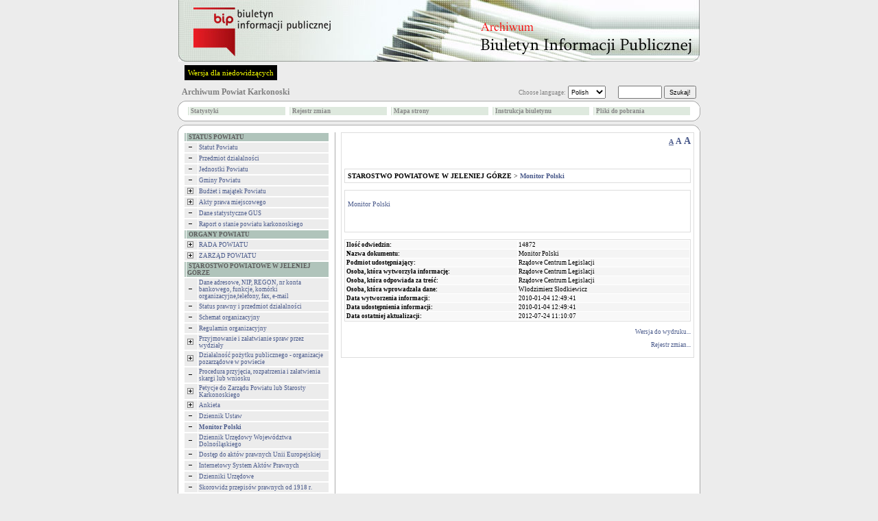

--- FILE ---
content_type: text/html
request_url: http://powiat.jeleniogorski.sisco.info/?id=2300
body_size: 7542
content:


<!DOCTYPE HTML PUBLIC "-//W3C//DTD HTML 4.01 Transitional//EN">
<html xmlns="http://www.w3.org/1999/xhtml" xml:lang="pl" lang="pl">

<HEAD>
	<META HTTP-EQUIV="content-type" CONTENT="text/html; charset=utf-8">
	<META NAME="author" CONTENT="Tomasz Hyziak / Sisco">
	<TITLE>Archiwum Powiat Karkonoski</TITLE>
<script language="JavaScript" src="./js/jquery/jquery.min.js"></script>
<script language="JavaScript" src="./js/jquery/functions.jQuery.js"></script>
<script type="text/javascript">

function readCookie(name) {
	var nameEQ = name + "=";
	var ca = document.cookie.split(';');
	for(var i=0;i < ca.length;i++) {
		var c = ca[i];
		while (c.charAt(0)==' ') c = c.substring(1,c.length);
		if (c.indexOf(nameEQ) == 0) return c.substring(nameEQ.length,c.length);
	}
	return null;
}

function setFontSize(fSize) {
	document.cookie="fontSize="+fSize;
	document.getElementById('a10').style.textDecoration="none";
	document.getElementById('a12').style.textDecoration="none";
	document.getElementById('a14').style.textDecoration="none";
	document.getElementById('a'+fSize).style.textDecoration="underline";
	document.getElementById("tresc").style.fontSize = fSize + "px";
}


function DoOnLoad()
{
    
    if (document.getElementById('data_rozprawy') != null)
        document.getElementById('data_rozprawy').disabled= !document.getElementById('czy_data').checked;
    var fSize = readCookie('fontSize');
    if (fSize == "null" || fSize == null)
    {
        fSize = "10";        
    }
    setFontSize(fSize);
}
</script>



<STYLE type="text/css">
.body
{
	background: #ECECEC;
	font-family: Verdana; 
	font-size: x-small;
	color: black;
	margin: 0px;
}

A
{
	text-decoration: none;
	color: #4A5A8B;
}

A:hover
{
	text-decoration: underline;
	color: red;
}

TD
{
	font-family: Verdana; 
	font-size: x-small;
}

TH
{
	font-family: Verdana; 
	font-size: x-small;
}

.male
{
	font-size: xx-small;
}

.wcag_body{
	background:#000 !important;
	color:#f6ff00 !important;
	border:#000 !important;
}
.wcag_body td{
	background:#000 !important;
	color:#f6ff00 !important;
	border:#000 !important;
}
.wcag_body td font{
	color:#f6ff00 !important;
}
.wcag_body th{
	background:#000 !important;
	color:#f6ff00 !important;
	border:#000 !important;
}
.wcag_body a{
	color:#f6ff00 !important;
}
.wcag_body a:hover{
	background:#0000ff !important;
}
.wcag_body a span{
	color:#f6ff00 !important;
}
.wcag_body img.corner{
	display:none !important;
}
.wcag_body span.male{
	color:#f6ff00 !important;
}
.wcag_body #tresc h1{
	color:#f6ff00 !important;
	background:none !important;
	background-image:none !important;
}
.cookiePolicy{
	background:#E4E4E4;
	border-bottom: 4px solid #666;
	position:fixed;
	left:0;
	top:0;
	width:100%;
	font-size:11px;
	text-align:justify;
	z-index:1000;
	display:none;
}
.cookiePolicy div.polycy{
	padding-top:15px;
	padding-bottom:15px;
	padding-left:0px;
	padding-right:0px;
	width:780px;
	margin-left:auto;
	margin-right:auto;
	overflow:hidden;
}
.cookiePolicy div.polycy div.polycyText{
	float:left;
	width:740px;
}
.cookiePolicy div.polycy div.polycyClose{
	float:left;
	width:20px;
	height:17px;
	padding-top:3px;
	text-align:center;
	background:#666;
	color:#FFF;
	font-weight:bold;
	margin-left:20px;
	cursor:pointer;
}
</STYLE>

<SCRIPT type="text/javascript">

function popup(url, name, width, height)
{
	var x = (screen.availWidth - width)/2;
	var y = (screen.availHeight - height)/2;

	win = window.open(url, name, 'width='+width+',height='+height+',left='+x+',top='+y+',toolbar=0,menubar=0,scrollbars=0,resizable=0');

	win.focus();
}

function popup_print(url, name, width, height)
{
	var x = (screen.availWidth - width)/2;
	var y = (screen.availHeight - height)/2;

	win = window.open(url, name, 'width='+width+',height='+height+',left='+x+',top='+y+',toolbar=0,menubar=0,scrollbars=1,resizable=0');

	win.focus();
	setTimeout(function(){win.print();},1000);
}

function wcag(status)
{
if(status != 1)
	{
	$('#body').removeClass('body');
	$('#body').addClass('wcag_body');
	$('.plus').attr( 'src' ,'gfx/wcag_plus.gif' );
	$('.minus').attr( 'src' ,'gfx/wcag_minus.gif' );
	$('#wcag_switch').html('Wersja podstawowa');
	$.cookie('wcag', 1);
	}

if(status == 1)
	{
	$('#body').removeClass('wcag_body');
	$('#body').addClass('body');
	$('.plus').attr( 'src' ,'gfx/plus.gif' );
	$('.minus').attr( 'src' ,'gfx/minus.gif' );
	$('#wcag_switch').html('Wersja dla niedowidz&#261;cych');	
	$.cookie('wcag', null);
	}
}

function wcag_check(status)
{
if(status == 1)
	{
	$('#body').removeClass('body');
	$('#body').addClass('wcag_body');
	$('.plus').attr( 'src' ,'gfx/wcag_plus.gif' );
	$('.minus').attr( 'src' ,'gfx/wcag_minus.gif' );
	$('#wcag_switch').html('Wersja podstawowa');
	}
}

$(document).ready(function(){
	wcag_check($.cookie('wcag'));
	});

</SCRIPT>
</HEAD>
<BODY id="body" CLASS="body" onload="DoOnLoad();">

<map name="logo">
    <area shape="rect" coords="6,0,118,2" href="." alt="">
    <area shape="rect" coords="0,0,6,70" href="." alt="">
    <area shape="rect" coords="0,70,118,90" href="." alt="">
    <area shape="rect" coords="118,0,760,90" href="." alt="">
    <area shape="rect" coords="6,2,118,70" href="http://www.bip.gov.pl" target="_blank" alt="">
</map>

<TABLE ALIGN="CENTER" CELLPADDING="0" CELLSPACING="0" BORDER="0">

<TR>
	<TD ALIGN="CENTER"><A HREF="http://www.bip.gov.pl"><IMG ALT="logo" SRC="gfx/logo_pl.jpg" BORDER="0" width="760" height="90"></A></TD>
</TR>
<TR>
    <TD style="padding:5px;">
    <a href="#" id="wcag_switch" style="float:left; margin-left:5px; font-size:11px; color:#f6ff00; background:#000; padding:5px;" onClick="wcag($.cookie('wcag'))">Wersja dla niedowidz&#261;cych</a>

    </TD>
</TR>

<TR>
	<TD HEIGHT="25">
		<TABLE WIDTH="100%" CELLPADDING="0" CELLSPACING="0" BORDER="0">
		<TR>
			<TD>
				<SPAN style="color:white">&nbsp;&nbsp;<BIG><strong><A HREF="." STYLE="text-decoration: none"><SPAN STYLE="color: #808080">Archiwum Powiat Karkonoski</SPAN></A></strong></BIG></SPAN>
			</TD>

			<TD ALIGN="RIGHT">
			<FORM ACTION="?" METHOD="POST" STYLE="margin:0">
					<SPAN CLASS="male" STYLE="color: #808080">Choose language:</SPAN> <SELECT STYLE="height: 19px;" title="select" CLASS="male" ONCHANGE="if (window.location.href.indexOf('?') == -1) window.location.href += '?'+this.value; else window.location.href += '&'+this.value;"><OPTION VALUE="jezyk=pl" SELECTED>Polish<OPTION VALUE="jezyk=en" >English<OPTION VALUE="jezyk=de" >German</SELECT>
					&nbsp;&nbsp;&nbsp;&nbsp;
					<SPAN style="color:white"><strong>
					<INPUT STYLE="height: 19px;" CLASS="male" TYPE="text" TITLE="search" NAME="search" SIZE="10"> <INPUT TYPE="submit" VALUE="Szukaj!" CLASS="male" STYLE="height: 19px;">
					</strong></SPAN>
					&nbsp;
					<INPUT CLASS="male" TYPE="hidden" NAME="id" VALUE="2300">
			</FORM>
			</TD>
		</TR>
		</TABLE>
	</TD>
</TR>

<TR>
    <TD>
		<TABLE WIDTH="100%" CELLPADDING="0" CELLSPACING="0" BORDER="0">
		<TR>
			<TD WIDTH="11"><IMG class="corner" SRC="gfx/corner_lt.gif" ALT="corner" BORDER="0"></TD>
			<TD ALIGN="CENTER" height="30px" ROWSPAN="3" CLASS="male" STYLE="background: white; border-top: 1px solid #ABABAB; border-bottom: 1px solid #ABABAB;"><CENTER><TABLE WIDTH="100%%"><TR><TD width="20%"><TABLE WIDTH="100%" CELLPADDING="1" CELLSPACING="1" BORDER="0"><TR BGCOLOR="#dee9de" onblur="bar" onfocus="bar"  ONMOUSEOVER="gm1.style.color='#000000'; this.style.background='#c5c5c5'; this.style.cursor='hand';" ONMOUSEOUT="gm1.style.color='#878787'; this.style.background='#dee9de'; this.style.cursor='auto';"><TD></TD><TD class="male" width="100%"><a href="?stats=1" id="gm1" style="display:block;color:#878787"><strong>Statystyki</strong></a></TD></TR></TABLE></TD><TD width="20%"><TABLE WIDTH="100%" CELLPADDING="1" CELLSPACING="1" BORDER="0"><TR BGCOLOR="#dee9de" onblur="bar" onfocus="bar"  ONMOUSEOVER="gm2.style.color='#000000'; this.style.background='#c5c5c5'; this.style.cursor='hand';" ONMOUSEOUT="gm2.style.color='#878787'; this.style.background='#dee9de'; this.style.cursor='auto';"><TD></TD><TD class="male" width="100%"><a href="?archiwum=1" id="gm2" style="display:block;color:#878787"><strong>Rejestr zmian</strong></a></TD></TR></TABLE></TD><TD width="20%"><TABLE WIDTH="100%" CELLPADDING="1" CELLSPACING="1" BORDER="0"><TR BGCOLOR="#dee9de" onblur="bar" onfocus="bar"  ONMOUSEOVER="gm3.style.color='#000000'; this.style.background='#c5c5c5'; this.style.cursor='hand';" ONMOUSEOUT="gm3.style.color='#878787'; this.style.background='#dee9de'; this.style.cursor='auto';"><TD></TD><TD class="male" width="100%"><a href="?mapa=1" id="gm3" style="display:block;color:#878787"><strong>Mapa strony</strong></a></TD></TR></TABLE></TD><TD width="20%"><TABLE WIDTH="100%" CELLPADDING="1" CELLSPACING="1" BORDER="0"><TR BGCOLOR="#dee9de" onblur="bar" onfocus="bar"  ONMOUSEOVER="gm4.style.color='#000000'; this.style.background='#c5c5c5'; this.style.cursor='hand';" ONMOUSEOUT="gm4.style.color='#878787'; this.style.background='#dee9de'; this.style.cursor='auto';"><TD></TD><TD class="male" width="100%"><a href="?instrukcja=1" id="gm4" style="display:block;color:#878787"><strong>Instrukcja biuletynu</strong></a></TD></TR></TABLE></TD><TD width="20%"><TABLE WIDTH="100%" CELLPADDING="1" CELLSPACING="1" BORDER="0"><TR BGCOLOR="#dee9de" onblur="bar" onfocus="bar"  ONMOUSEOVER="gm5.style.color='#000000'; this.style.background='#c5c5c5'; this.style.cursor='hand';" ONMOUSEOUT="gm5.style.color='#878787'; this.style.background='#dee9de'; this.style.cursor='auto';"><TD></TD><TD class="male" width="100%"><a href="?pliki=1" id="gm5" style="display:block;color:#878787"><strong>Pliki do pobrania</strong></a></TD></TR></TABLE></TD></TR></TABLE></CENTER></TD>
			<TD WIDTH="11"><IMG class="corner" SRC="gfx/corner_rt.gif" ALT="corner" BORDER="0"></TD>
        </TR>
		
        <TR>
	       <TD   height="8px;" VALIGN="TOP" STYLE="font-size: 3px;background: white; border-left: 1px solid #ABABAB;">&nbsp;</TD><TD VALIGN="TOP" STYLE="font-size: 3px;background: white; border-right: 1px solid #ABABAB;">&nbsp;</TD>
        </TR>

        <TR>
			<TD  height="11px" valign="bottom" WIDTH="11"><IMG class="corner" SRC="gfx/corner_lb_mg.gif" ALT="corner" BORDER="0"></TD>
			<TD valign="bottom" WIDTH="11"><IMG class="corner" SRC="gfx/corner_rb_mg.gif" ALT="corner" BORDER="0"></TD>
		</TR>
		</TABLE>
	</TD>
</TR>

<TR>
    <TD HEIGHT="5px">
    </TD>
</TR>

<TR>
	<TD HEIGHT="11">
		<TABLE WIDTH="100%" CELLPADDING="0" CELLSPACING="0" BORDER="0">
		<TR>
			<TD WIDTH="11"><IMG class="corner" SRC="gfx/corner_lt.gif" ALT="corner" BORDER="0"></TD>
			<TD ALIGN="CENTER" STYLE="background: white; border-top: 1px solid #ABABAB;"><IMG ALT="" SRC="gfx/pixel.gif" BORDER="0"></TD>
			<TD WIDTH="11"><IMG class="corner" SRC="gfx/corner_rt.gif" ALT="corner" BORDER="0"></TD>
		</TR>
		</TABLE>
	</TD>
</TR>

<TR>
	<TD WIDTH="760" HEIGHT="100%" VALIGN="TOP" STYLE="background: white; border-left: 1px solid #ABABAB; border-right: 1px solid #ABABAB;"><TABLE WIDTH="100%" BORDER="0" CELLPADDING="0" CELLSPACING="0">
<TR>
	<TD WIDTH="30%" VALIGN="TOP" STYLE="padding: 0px 8px 0px 8px;"><TABLE WIDTH="100%" CELLPADDING="1" CELLSPACING="1" BORDER="0"><TR BGCOLOR="#B0C4BB"><TD></TD><TD WIDTH="100%" CLASS="male">&nbsp;<SPAN style="color:#5c5c5c"><strong>STATUS  POWIATU</strong></SPAN></TD></TR></TABLE><TABLE WIDTH="100%" CELLPADDING="1" CELLSPACING="1" BORDER="0"><TR BGCOLOR="#ECECEC" onblur="bar" onfocus="bar"  ONMOUSEOVER="menu289.style.color='#ff8156'; this.style.background='#e4e4e4'; this.style.cursor='hand';" ONMOUSEOUT="menu289.style.color='#4A5A8B'; this.style.background='#ECECEC'; this.style.cursor='auto';"><TD><A HREF="?id=289&amp;zwin=1" STYLE="color: #4A5A8B"><IMG class="minus" SRC="gfx/minus.gif" ALT="minus" BORDER="0" HSPACE="2"></a> </TD><TD WIDTH="100%" CLASS="male" ONCLICK="window.location.href='?id=289'"><A ID="menu289" HREF="?id=289" STYLE="color: #4A5A8B">Statut Powiatu</A></TD></TR></TABLE><TABLE WIDTH="100%" CELLPADDING="1" CELLSPACING="1" BORDER="0"><TR BGCOLOR="#ECECEC" onblur="bar" onfocus="bar"  ONMOUSEOVER="menu292.style.color='#ff8156'; this.style.background='#e4e4e4'; this.style.cursor='hand';" ONMOUSEOUT="menu292.style.color='#4A5A8B'; this.style.background='#ECECEC'; this.style.cursor='auto';"><TD><A HREF="?id=292&amp;zwin=1" STYLE="color: #4A5A8B"><IMG class="minus" SRC="gfx/minus.gif" ALT="minus" BORDER="0" HSPACE="2"></a> </TD><TD WIDTH="100%" CLASS="male" ONCLICK="window.location.href='?id=292'"><A ID="menu292" HREF="?id=292" STYLE="color: #4A5A8B">Przedmiot działalności</A></TD></TR></TABLE><TABLE WIDTH="100%" CELLPADDING="1" CELLSPACING="1" BORDER="0"><TR BGCOLOR="#ECECEC" onblur="bar" onfocus="bar"  ONMOUSEOVER="menu294.style.color='#ff8156'; this.style.background='#e4e4e4'; this.style.cursor='hand';" ONMOUSEOUT="menu294.style.color='#4A5A8B'; this.style.background='#ECECEC'; this.style.cursor='auto';"><TD><A HREF="?id=294&amp;zwin=1" STYLE="color: #4A5A8B"><IMG class="minus" SRC="gfx/minus.gif" ALT="minus" BORDER="0" HSPACE="2"></a> </TD><TD WIDTH="100%" CLASS="male" ONCLICK="window.location.href='?id=294'"><A ID="menu294" HREF="?id=294" STYLE="color: #4A5A8B">Jednostki Powiatu</A></TD></TR></TABLE><TABLE WIDTH="100%" CELLPADDING="1" CELLSPACING="1" BORDER="0"><TR BGCOLOR="#ECECEC" onblur="bar" onfocus="bar"  ONMOUSEOVER="menu295.style.color='#ff8156'; this.style.background='#e4e4e4'; this.style.cursor='hand';" ONMOUSEOUT="menu295.style.color='#4A5A8B'; this.style.background='#ECECEC'; this.style.cursor='auto';"><TD><A HREF="?id=295&amp;zwin=1" STYLE="color: #4A5A8B"><IMG class="minus" SRC="gfx/minus.gif" ALT="minus" BORDER="0" HSPACE="2"></a> </TD><TD WIDTH="100%" CLASS="male" ONCLICK="window.location.href='?id=295'"><A ID="menu295" HREF="?id=295" STYLE="color: #4A5A8B">Gminy Powiatu</A></TD></TR></TABLE><TABLE WIDTH="100%" CELLPADDING="1" CELLSPACING="1" BORDER="0"><TR BGCOLOR="#ECECEC" onblur="bar" onfocus="bar"  ONMOUSEOVER="menu297.style.color='#ff8156'; this.style.background='#e4e4e4'; this.style.cursor='hand';" ONMOUSEOUT="menu297.style.color='#4A5A8B'; this.style.background='#ECECEC'; this.style.cursor='auto';"><TD><A HREF="?id=297" STYLE="color: #4A5A8B"><IMG class="plus" SRC="gfx/plus.gif" ALT="plus" BORDER="0" HSPACE="2"></a> </TD><TD WIDTH="100%" CLASS="male" ONCLICK="window.location.href='?id=297'"><A ID="menu297" HREF="?id=297" STYLE="color: #4A5A8B">Budżet i majątek Powiatu</A></TD></TR></TABLE><TABLE WIDTH="100%" CELLPADDING="1" CELLSPACING="1" BORDER="0"><TR BGCOLOR="#ECECEC" onblur="bar" onfocus="bar"  ONMOUSEOVER="menu847.style.color='#ff8156'; this.style.background='#e4e4e4'; this.style.cursor='hand';" ONMOUSEOUT="menu847.style.color='#4A5A8B'; this.style.background='#ECECEC'; this.style.cursor='auto';"><TD><A HREF="?id=847" STYLE="color: #4A5A8B"><IMG class="plus" SRC="gfx/plus.gif" ALT="plus" BORDER="0" HSPACE="2"></a> </TD><TD WIDTH="100%" CLASS="male" ONCLICK="window.location.href='?id=847'"><A ID="menu847" HREF="?id=847" STYLE="color: #4A5A8B">Akty prawa miejscowego</A></TD></TR></TABLE><TABLE WIDTH="100%" CELLPADDING="1" CELLSPACING="1" BORDER="0"><TR BGCOLOR="#ECECEC" onblur="bar" onfocus="bar"  ONMOUSEOVER="menu1946.style.color='#ff8156'; this.style.background='#e4e4e4'; this.style.cursor='hand';" ONMOUSEOUT="menu1946.style.color='#4A5A8B'; this.style.background='#ECECEC'; this.style.cursor='auto';"><TD><A HREF="?id=1946&amp;zwin=1" STYLE="color: #4A5A8B"><IMG class="minus" SRC="gfx/minus.gif" ALT="minus" BORDER="0" HSPACE="2"></a> </TD><TD WIDTH="100%" CLASS="male" ONCLICK="window.location.href='?id=1946'"><A ID="menu1946" HREF="?id=1946" STYLE="color: #4A5A8B">Dane statystyczne GUS</A></TD></TR></TABLE><TABLE WIDTH="100%" CELLPADDING="1" CELLSPACING="1" BORDER="0"><TR BGCOLOR="#ECECEC" onblur="bar" onfocus="bar"  ONMOUSEOVER="menu4115.style.color='#ff8156'; this.style.background='#e4e4e4'; this.style.cursor='hand';" ONMOUSEOUT="menu4115.style.color='#4A5A8B'; this.style.background='#ECECEC'; this.style.cursor='auto';"><TD><A HREF="?id=4115&amp;zwin=1" STYLE="color: #4A5A8B"><IMG class="minus" SRC="gfx/minus.gif" ALT="minus" BORDER="0" HSPACE="2"></a> </TD><TD WIDTH="100%" CLASS="male" ONCLICK="window.location.href='?id=4115'"><A ID="menu4115" HREF="?id=4115" STYLE="color: #4A5A8B">Raport o stanie powiatu karkonoskiego </A></TD></TR></TABLE><TABLE WIDTH="100%" CELLPADDING="1" CELLSPACING="1" BORDER="0"><TR BGCOLOR="#B0C4BB"><TD></TD><TD WIDTH="100%" CLASS="male">&nbsp;<SPAN style="color:#5c5c5c"><strong>ORGANY  POWIATU</strong></SPAN></TD></TR></TABLE><TABLE WIDTH="100%" CELLPADDING="1" CELLSPACING="1" BORDER="0"><TR BGCOLOR="#ECECEC" onblur="bar" onfocus="bar"  ONMOUSEOVER="menu311.style.color='#ff8156'; this.style.background='#e4e4e4'; this.style.cursor='hand';" ONMOUSEOUT="menu311.style.color='#4A5A8B'; this.style.background='#ECECEC'; this.style.cursor='auto';"><TD><A HREF="?id=311" STYLE="color: #4A5A8B"><IMG class="plus" SRC="gfx/plus.gif" ALT="plus" BORDER="0" HSPACE="2"></a> </TD><TD WIDTH="100%" CLASS="male" ONCLICK="window.location.href='?id=311'"><A ID="menu311" HREF="?id=311" STYLE="color: #4A5A8B">RADA POWIATU</A></TD></TR></TABLE><TABLE WIDTH="100%" CELLPADDING="1" CELLSPACING="1" BORDER="0"><TR BGCOLOR="#ECECEC" onblur="bar" onfocus="bar"  ONMOUSEOVER="menu308.style.color='#ff8156'; this.style.background='#e4e4e4'; this.style.cursor='hand';" ONMOUSEOUT="menu308.style.color='#4A5A8B'; this.style.background='#ECECEC'; this.style.cursor='auto';"><TD><A HREF="?id=308" STYLE="color: #4A5A8B"><IMG class="plus" SRC="gfx/plus.gif" ALT="plus" BORDER="0" HSPACE="2"></a> </TD><TD WIDTH="100%" CLASS="male" ONCLICK="window.location.href='?id=308'"><A ID="menu308" HREF="?id=308" STYLE="color: #4A5A8B">ZARZĄD POWIATU</A></TD></TR></TABLE><TABLE WIDTH="100%" CELLPADDING="1" CELLSPACING="1" BORDER="0"><TR BGCOLOR="#B0C4BB"><TD></TD><TD WIDTH="100%" CLASS="male">&nbsp;<SPAN style="color:#5c5c5c"><strong>STAROSTWO POWIATOWE W JELENIEJ GÓRZE</strong></SPAN></TD></TR></TABLE><TABLE WIDTH="100%" CELLPADDING="1" CELLSPACING="1" BORDER="0"><TR BGCOLOR="#ECECEC" onblur="bar" onfocus="bar"  ONMOUSEOVER="menu1259.style.color='#ff8156'; this.style.background='#e4e4e4'; this.style.cursor='hand';" ONMOUSEOUT="menu1259.style.color='#4A5A8B'; this.style.background='#ECECEC'; this.style.cursor='auto';"><TD><A HREF="?id=1259&amp;zwin=1" STYLE="color: #4A5A8B"><IMG class="minus" SRC="gfx/minus.gif" ALT="minus" BORDER="0" HSPACE="2"></a> </TD><TD WIDTH="100%" CLASS="male" ONCLICK="window.location.href='?id=1259'"><A ID="menu1259" HREF="?id=1259" STYLE="color: #4A5A8B">Dane adresowe, NIP, REGON, nr konta bankowego, funkcje, komórki organizacyjne,telefony, fax, e-mail</A></TD></TR></TABLE><TABLE WIDTH="100%" CELLPADDING="1" CELLSPACING="1" BORDER="0"><TR BGCOLOR="#ECECEC" onblur="bar" onfocus="bar"  ONMOUSEOVER="menu359.style.color='#ff8156'; this.style.background='#e4e4e4'; this.style.cursor='hand';" ONMOUSEOUT="menu359.style.color='#4A5A8B'; this.style.background='#ECECEC'; this.style.cursor='auto';"><TD><A HREF="?id=359&amp;zwin=1" STYLE="color: #4A5A8B"><IMG class="minus" SRC="gfx/minus.gif" ALT="minus" BORDER="0" HSPACE="2"></a> </TD><TD WIDTH="100%" CLASS="male" ONCLICK="window.location.href='?id=359'"><A ID="menu359" HREF="?id=359" STYLE="color: #4A5A8B">Status prawny i przedmiot działalności</A></TD></TR></TABLE><TABLE WIDTH="100%" CELLPADDING="1" CELLSPACING="1" BORDER="0"><TR BGCOLOR="#ECECEC" onblur="bar" onfocus="bar"  ONMOUSEOVER="menu360.style.color='#ff8156'; this.style.background='#e4e4e4'; this.style.cursor='hand';" ONMOUSEOUT="menu360.style.color='#4A5A8B'; this.style.background='#ECECEC'; this.style.cursor='auto';"><TD><A HREF="?id=360&amp;zwin=1" STYLE="color: #4A5A8B"><IMG class="minus" SRC="gfx/minus.gif" ALT="minus" BORDER="0" HSPACE="2"></a> </TD><TD WIDTH="100%" CLASS="male" ONCLICK="window.location.href='?id=360'"><A ID="menu360" HREF="?id=360" STYLE="color: #4A5A8B">Schemat organizacyjny</A></TD></TR></TABLE><TABLE WIDTH="100%" CELLPADDING="1" CELLSPACING="1" BORDER="0"><TR BGCOLOR="#ECECEC" onblur="bar" onfocus="bar"  ONMOUSEOVER="menu361.style.color='#ff8156'; this.style.background='#e4e4e4'; this.style.cursor='hand';" ONMOUSEOUT="menu361.style.color='#4A5A8B'; this.style.background='#ECECEC'; this.style.cursor='auto';"><TD><A HREF="?id=361&amp;zwin=1" STYLE="color: #4A5A8B"><IMG class="minus" SRC="gfx/minus.gif" ALT="minus" BORDER="0" HSPACE="2"></a> </TD><TD WIDTH="100%" CLASS="male" ONCLICK="window.location.href='?id=361'"><A ID="menu361" HREF="?id=361" STYLE="color: #4A5A8B">Regulamin organizacyjny</A></TD></TR></TABLE><TABLE WIDTH="100%" CELLPADDING="1" CELLSPACING="1" BORDER="0"><TR BGCOLOR="#ECECEC" onblur="bar" onfocus="bar"  ONMOUSEOVER="menu365.style.color='#ff8156'; this.style.background='#e4e4e4'; this.style.cursor='hand';" ONMOUSEOUT="menu365.style.color='#4A5A8B'; this.style.background='#ECECEC'; this.style.cursor='auto';"><TD><A HREF="?id=365" STYLE="color: #4A5A8B"><IMG class="plus" SRC="gfx/plus.gif" ALT="plus" BORDER="0" HSPACE="2"></a> </TD><TD WIDTH="100%" CLASS="male" ONCLICK="window.location.href='?id=365'"><A ID="menu365" HREF="?id=365" STYLE="color: #4A5A8B">Przyjmowanie i załatwianie spraw przez wydziały</A></TD></TR></TABLE><TABLE WIDTH="100%" CELLPADDING="1" CELLSPACING="1" BORDER="0"><TR BGCOLOR="#ECECEC" onblur="bar" onfocus="bar"  ONMOUSEOVER="menu855.style.color='#ff8156'; this.style.background='#e4e4e4'; this.style.cursor='hand';" ONMOUSEOUT="menu855.style.color='#4A5A8B'; this.style.background='#ECECEC'; this.style.cursor='auto';"><TD><A HREF="?id=855" STYLE="color: #4A5A8B"><IMG class="plus" SRC="gfx/plus.gif" ALT="plus" BORDER="0" HSPACE="2"></a> </TD><TD WIDTH="100%" CLASS="male" ONCLICK="window.location.href='?id=855'"><A ID="menu855" HREF="?id=855" STYLE="color: #4A5A8B">Działalność pożytku publicznego - organizacje pozarządowe w powiecie</A></TD></TR></TABLE><TABLE WIDTH="100%" CELLPADDING="1" CELLSPACING="1" BORDER="0"><TR BGCOLOR="#ECECEC" onblur="bar" onfocus="bar"  ONMOUSEOVER="menu1759.style.color='#ff8156'; this.style.background='#e4e4e4'; this.style.cursor='hand';" ONMOUSEOUT="menu1759.style.color='#4A5A8B'; this.style.background='#ECECEC'; this.style.cursor='auto';"><TD><A HREF="?id=1759&amp;zwin=1" STYLE="color: #4A5A8B"><IMG class="minus" SRC="gfx/minus.gif" ALT="minus" BORDER="0" HSPACE="2"></a> </TD><TD WIDTH="100%" CLASS="male" ONCLICK="window.location.href='?id=1759'"><A ID="menu1759" HREF="?id=1759" STYLE="color: #4A5A8B">Procedura przyjęcia, rozpatrzenia i załatwienia skargi lub wniosku</A></TD></TR></TABLE><TABLE WIDTH="100%" CELLPADDING="1" CELLSPACING="1" BORDER="0"><TR BGCOLOR="#ECECEC" onblur="bar" onfocus="bar"  ONMOUSEOVER="menu3359.style.color='#ff8156'; this.style.background='#e4e4e4'; this.style.cursor='hand';" ONMOUSEOUT="menu3359.style.color='#4A5A8B'; this.style.background='#ECECEC'; this.style.cursor='auto';"><TD><A HREF="?id=3359" STYLE="color: #4A5A8B"><IMG class="plus" SRC="gfx/plus.gif" ALT="plus" BORDER="0" HSPACE="2"></a> </TD><TD WIDTH="100%" CLASS="male" ONCLICK="window.location.href='?id=3359'"><A ID="menu3359" HREF="?id=3359" STYLE="color: #4A5A8B">Petycje do Zarządu Powiatu lub Starosty Karkonoskiego</A></TD></TR></TABLE><TABLE WIDTH="100%" CELLPADDING="1" CELLSPACING="1" BORDER="0"><TR BGCOLOR="#ECECEC" onblur="bar" onfocus="bar"  ONMOUSEOVER="menu1457.style.color='#ff8156'; this.style.background='#e4e4e4'; this.style.cursor='hand';" ONMOUSEOUT="menu1457.style.color='#4A5A8B'; this.style.background='#ECECEC'; this.style.cursor='auto';"><TD><A HREF="?id=1457" STYLE="color: #4A5A8B"><IMG class="plus" SRC="gfx/plus.gif" ALT="plus" BORDER="0" HSPACE="2"></a> </TD><TD WIDTH="100%" CLASS="male" ONCLICK="window.location.href='?id=1457'"><A ID="menu1457" HREF="?id=1457" STYLE="color: #4A5A8B">Ankieta</A></TD></TR></TABLE><TABLE WIDTH="100%" CELLPADDING="1" CELLSPACING="1" BORDER="0"><TR BGCOLOR="#ECECEC" onblur="bar" onfocus="bar"  ONMOUSEOVER="menu2299.style.color='#ff8156'; this.style.background='#e4e4e4'; this.style.cursor='hand';" ONMOUSEOUT="menu2299.style.color='#4A5A8B'; this.style.background='#ECECEC'; this.style.cursor='auto';"><TD><A HREF="?id=2299&amp;zwin=1" STYLE="color: #4A5A8B"><IMG class="minus" SRC="gfx/minus.gif" ALT="minus" BORDER="0" HSPACE="2"></a> </TD><TD WIDTH="100%" CLASS="male" ONCLICK="window.location.href='?id=2299'"><A ID="menu2299" HREF="?id=2299" STYLE="color: #4A5A8B">Dziennik Ustaw</A></TD></TR></TABLE><TABLE WIDTH="100%" CELLPADDING="1" CELLSPACING="1" BORDER="0"><TR BGCOLOR="#ECECEC" onblur="bar" onfocus="bar"  ONMOUSEOVER="menu2300.style.color='#ff8156'; this.style.background='#e4e4e4'; this.style.cursor='hand';" ONMOUSEOUT="menu2300.style.color='#4A5A8B'; this.style.background='#ECECEC'; this.style.cursor='auto';"><TD><A HREF="?id=2300&amp;zwin=1" STYLE="color: #4A5A8B"><IMG class="minus" SRC="gfx/minus.gif" ALT="minus" BORDER="0" HSPACE="2"></a> </TD><TD WIDTH="100%" CLASS="male" ONCLICK="window.location.href='?id=2300'"><A ID="menu2300" HREF="?id=2300&amp;zwin=1" STYLE="color: #4A5A8B"><strong>Monitor Polski</strong></A></TD></TR></TABLE><TABLE WIDTH="100%" CELLPADDING="1" CELLSPACING="1" BORDER="0"><TR BGCOLOR="#ECECEC" onblur="bar" onfocus="bar"  ONMOUSEOVER="menu2304.style.color='#ff8156'; this.style.background='#e4e4e4'; this.style.cursor='hand';" ONMOUSEOUT="menu2304.style.color='#4A5A8B'; this.style.background='#ECECEC'; this.style.cursor='auto';"><TD><A HREF="?id=2304&amp;zwin=1" STYLE="color: #4A5A8B"><IMG class="minus" SRC="gfx/minus.gif" ALT="minus" BORDER="0" HSPACE="2"></a> </TD><TD WIDTH="100%" CLASS="male" ONCLICK="window.location.href='?id=2304'"><A ID="menu2304" HREF="?id=2304" STYLE="color: #4A5A8B">Dziennik Urzędowy Województwa Dolnośląskiego</A></TD></TR></TABLE><TABLE WIDTH="100%" CELLPADDING="1" CELLSPACING="1" BORDER="0"><TR BGCOLOR="#ECECEC" onblur="bar" onfocus="bar"  ONMOUSEOVER="menu2560.style.color='#ff8156'; this.style.background='#e4e4e4'; this.style.cursor='hand';" ONMOUSEOUT="menu2560.style.color='#4A5A8B'; this.style.background='#ECECEC'; this.style.cursor='auto';"><TD><A HREF="?id=2560&amp;zwin=1" STYLE="color: #4A5A8B"><IMG class="minus" SRC="gfx/minus.gif" ALT="minus" BORDER="0" HSPACE="2"></a> </TD><TD WIDTH="100%" CLASS="male" ONCLICK="window.location.href='?id=2560'"><A ID="menu2560" HREF="?id=2560" STYLE="color: #4A5A8B">Dostęp do aktów prawnych Unii Europejskiej</A></TD></TR></TABLE><TABLE WIDTH="100%" CELLPADDING="1" CELLSPACING="1" BORDER="0"><TR BGCOLOR="#ECECEC" onblur="bar" onfocus="bar"  ONMOUSEOVER="menu2771.style.color='#ff8156'; this.style.background='#e4e4e4'; this.style.cursor='hand';" ONMOUSEOUT="menu2771.style.color='#4A5A8B'; this.style.background='#ECECEC'; this.style.cursor='auto';"><TD><A HREF="?id=2771&amp;zwin=1" STYLE="color: #4A5A8B"><IMG class="minus" SRC="gfx/minus.gif" ALT="minus" BORDER="0" HSPACE="2"></a> </TD><TD WIDTH="100%" CLASS="male" ONCLICK="window.location.href='?id=2771'"><A ID="menu2771" HREF="?id=2771" STYLE="color: #4A5A8B">Internetowy System Aktów Prawnych</A></TD></TR></TABLE><TABLE WIDTH="100%" CELLPADDING="1" CELLSPACING="1" BORDER="0"><TR BGCOLOR="#ECECEC" onblur="bar" onfocus="bar"  ONMOUSEOVER="menu2772.style.color='#ff8156'; this.style.background='#e4e4e4'; this.style.cursor='hand';" ONMOUSEOUT="menu2772.style.color='#4A5A8B'; this.style.background='#ECECEC'; this.style.cursor='auto';"><TD><A HREF="?id=2772&amp;zwin=1" STYLE="color: #4A5A8B"><IMG class="minus" SRC="gfx/minus.gif" ALT="minus" BORDER="0" HSPACE="2"></a> </TD><TD WIDTH="100%" CLASS="male" ONCLICK="window.location.href='?id=2772'"><A ID="menu2772" HREF="?id=2772" STYLE="color: #4A5A8B">Dzienniki Urzędowe</A></TD></TR></TABLE><TABLE WIDTH="100%" CELLPADDING="1" CELLSPACING="1" BORDER="0"><TR BGCOLOR="#ECECEC" onblur="bar" onfocus="bar"  ONMOUSEOVER="menu2777.style.color='#ff8156'; this.style.background='#e4e4e4'; this.style.cursor='hand';" ONMOUSEOUT="menu2777.style.color='#4A5A8B'; this.style.background='#ECECEC'; this.style.cursor='auto';"><TD><A HREF="?id=2777&amp;zwin=1" STYLE="color: #4A5A8B"><IMG class="minus" SRC="gfx/minus.gif" ALT="minus" BORDER="0" HSPACE="2"></a> </TD><TD WIDTH="100%" CLASS="male" ONCLICK="window.location.href='?id=2777'"><A ID="menu2777" HREF="?id=2777" STYLE="color: #4A5A8B">Skorowidz przepisów prawnych od 1918 r.</A></TD></TR></TABLE><TABLE WIDTH="100%" CELLPADDING="1" CELLSPACING="1" BORDER="0"><TR BGCOLOR="#ECECEC" onblur="bar" onfocus="bar"  ONMOUSEOVER="menu2802.style.color='#ff8156'; this.style.background='#e4e4e4'; this.style.cursor='hand';" ONMOUSEOUT="menu2802.style.color='#4A5A8B'; this.style.background='#ECECEC'; this.style.cursor='auto';"><TD><A HREF="?id=2802&amp;zwin=1" STYLE="color: #4A5A8B"><IMG class="minus" SRC="gfx/minus.gif" ALT="minus" BORDER="0" HSPACE="2"></a> </TD><TD WIDTH="100%" CLASS="male" ONCLICK="window.location.href='?id=2802'"><A ID="menu2802" HREF="?id=2802" STYLE="color: #4A5A8B">INFORMACJA O USŁUGACH WSPIERAJĄCYCH KOMUNIKOWANIE SIĘ</A></TD></TR></TABLE><TABLE WIDTH="100%" CELLPADDING="1" CELLSPACING="1" BORDER="0"><TR BGCOLOR="#ECECEC" onblur="bar" onfocus="bar"  ONMOUSEOVER="menu3350.style.color='#ff8156'; this.style.background='#e4e4e4'; this.style.cursor='hand';" ONMOUSEOUT="menu3350.style.color='#4A5A8B'; this.style.background='#ECECEC'; this.style.cursor='auto';"><TD><A HREF="?id=3350&amp;zwin=1" STYLE="color: #4A5A8B"><IMG class="minus" SRC="gfx/minus.gif" ALT="minus" BORDER="0" HSPACE="2"></a> </TD><TD WIDTH="100%" CLASS="male" ONCLICK="window.location.href='?id=3350'"><A ID="menu3350" HREF="?id=3350" STYLE="color: #4A5A8B">Biuro Rzeczy Znalezionych</A></TD></TR></TABLE><TABLE WIDTH="100%" CELLPADDING="1" CELLSPACING="1" BORDER="0"><TR BGCOLOR="#ECECEC" onblur="bar" onfocus="bar"  ONMOUSEOVER="menu4392.style.color='#ff8156'; this.style.background='#e4e4e4'; this.style.cursor='hand';" ONMOUSEOUT="menu4392.style.color='#4A5A8B'; this.style.background='#ECECEC'; this.style.cursor='auto';"><TD><A HREF="?id=4392&amp;zwin=1" STYLE="color: #4A5A8B"><IMG class="minus" SRC="gfx/minus.gif" ALT="minus" BORDER="0" HSPACE="2"></a> </TD><TD WIDTH="100%" CLASS="male" ONCLICK="window.location.href='?id=4392'"><A ID="menu4392" HREF="?id=4392" STYLE="color: #4A5A8B">Obowiązaek informacyjnyc w myśl przepisów RODO</A></TD></TR></TABLE><TABLE WIDTH="100%" CELLPADDING="1" CELLSPACING="1" BORDER="0"><TR BGCOLOR="#B0C4BB"><TD></TD><TD WIDTH="100%" CLASS="male">&nbsp;<SPAN style="color:#5c5c5c"><strong>FUNKCJONOWANIE JEDNOSTEK ORGANIZACYJNYCH POWIATU</strong></SPAN></TD></TR></TABLE><TABLE WIDTH="100%" CELLPADDING="1" CELLSPACING="1" BORDER="0"><TR BGCOLOR="#ECECEC" onblur="bar" onfocus="bar"  ONMOUSEOVER="menu414.style.color='#ff8156'; this.style.background='#e4e4e4'; this.style.cursor='hand';" ONMOUSEOUT="menu414.style.color='#4A5A8B'; this.style.background='#ECECEC'; this.style.cursor='auto';"><TD><A HREF="?id=414" STYLE="color: #4A5A8B"><IMG class="plus" SRC="gfx/plus.gif" ALT="plus" BORDER="0" HSPACE="2"></a> </TD><TD WIDTH="100%" CLASS="male" ONCLICK="window.location.href='?id=414'"><A ID="menu414" HREF="?id=414" STYLE="color: #4A5A8B">SZKOŁY, PORADNIE I INNE  PODMIOTY OŚWIATOWE</A></TD></TR></TABLE><TABLE WIDTH="100%" CELLPADDING="1" CELLSPACING="1" BORDER="0"><TR BGCOLOR="#ECECEC" onblur="bar" onfocus="bar"  ONMOUSEOVER="menu417.style.color='#ff8156'; this.style.background='#e4e4e4'; this.style.cursor='hand';" ONMOUSEOUT="menu417.style.color='#4A5A8B'; this.style.background='#ECECEC'; this.style.cursor='auto';"><TD><A HREF="?id=417" STYLE="color: #4A5A8B"><IMG class="plus" SRC="gfx/plus.gif" ALT="plus" BORDER="0" HSPACE="2"></a> </TD><TD WIDTH="100%" CLASS="male" ONCLICK="window.location.href='?id=417'"><A ID="menu417" HREF="?id=417" STYLE="color: #4A5A8B">POMOC SPOŁECZNA RODZINIE</A></TD></TR></TABLE><TABLE WIDTH="100%" CELLPADDING="1" CELLSPACING="1" BORDER="0"><TR BGCOLOR="#ECECEC" onblur="bar" onfocus="bar"  ONMOUSEOVER="menu420.style.color='#ff8156'; this.style.background='#e4e4e4'; this.style.cursor='hand';" ONMOUSEOUT="menu420.style.color='#4A5A8B'; this.style.background='#ECECEC'; this.style.cursor='auto';"><TD><A HREF="?id=420" STYLE="color: #4A5A8B"><IMG class="plus" SRC="gfx/plus.gif" ALT="plus" BORDER="0" HSPACE="2"></a> </TD><TD WIDTH="100%" CLASS="male" ONCLICK="window.location.href='?id=420'"><A ID="menu420" HREF="?id=420" STYLE="color: #4A5A8B">POZOSTAŁE JEDNOSTKI</A></TD></TR></TABLE><TABLE WIDTH="100%" CELLPADDING="1" CELLSPACING="1" BORDER="0"><TR BGCOLOR="#B0C4BB"><TD></TD><TD WIDTH="100%" CLASS="male">&nbsp;<SPAN style="color:#5c5c5c"><strong>OŚWIADCZENIA MAJĄTKOWE W POWIECIE</strong></SPAN></TD></TR></TABLE><TABLE WIDTH="100%" CELLPADDING="1" CELLSPACING="1" BORDER="0"><TR BGCOLOR="#ECECEC" onblur="bar" onfocus="bar"  ONMOUSEOVER="menu462.style.color='#ff8156'; this.style.background='#e4e4e4'; this.style.cursor='hand';" ONMOUSEOUT="menu462.style.color='#4A5A8B'; this.style.background='#ECECEC'; this.style.cursor='auto';"><TD><A HREF="?id=462" STYLE="color: #4A5A8B"><IMG class="plus" SRC="gfx/plus.gif" ALT="plus" BORDER="0" HSPACE="2"></a> </TD><TD WIDTH="100%" CLASS="male" ONCLICK="window.location.href='?id=462'"><A ID="menu462" HREF="?id=462" STYLE="color: #4A5A8B">Oświadczenia radnych Rady Powiatu</A></TD></TR></TABLE><TABLE WIDTH="100%" CELLPADDING="1" CELLSPACING="1" BORDER="0"><TR BGCOLOR="#ECECEC" onblur="bar" onfocus="bar"  ONMOUSEOVER="menu464.style.color='#ff8156'; this.style.background='#e4e4e4'; this.style.cursor='hand';" ONMOUSEOUT="menu464.style.color='#4A5A8B'; this.style.background='#ECECEC'; this.style.cursor='auto';"><TD><A HREF="?id=464&amp;zwin=1" STYLE="color: #4A5A8B"><IMG class="minus" SRC="gfx/minus.gif" ALT="minus" BORDER="0" HSPACE="2"></a> </TD><TD WIDTH="100%" CLASS="male" ONCLICK="window.location.href='?id=464'"><A ID="menu464" HREF="?id=464" STYLE="color: #4A5A8B">Oświadczenia Starosty Jeleniogórskiego</A></TD></TR></TABLE><TABLE WIDTH="100%" CELLPADDING="1" CELLSPACING="1" BORDER="0"><TR BGCOLOR="#ECECEC" onblur="bar" onfocus="bar"  ONMOUSEOVER="menu463.style.color='#ff8156'; this.style.background='#e4e4e4'; this.style.cursor='hand';" ONMOUSEOUT="menu463.style.color='#4A5A8B'; this.style.background='#ECECEC'; this.style.cursor='auto';"><TD><A HREF="?id=463" STYLE="color: #4A5A8B"><IMG class="plus" SRC="gfx/plus.gif" ALT="plus" BORDER="0" HSPACE="2"></a> </TD><TD WIDTH="100%" CLASS="male" ONCLICK="window.location.href='?id=463'"><A ID="menu463" HREF="?id=463" STYLE="color: #4A5A8B">Oświadczenia  członków Zarządu Powiatu i kierowników jednostek</A></TD></TR></TABLE><TABLE WIDTH="100%" CELLPADDING="1" CELLSPACING="1" BORDER="0"><TR BGCOLOR="#ECECEC" onblur="bar" onfocus="bar"  ONMOUSEOVER="menu465.style.color='#ff8156'; this.style.background='#e4e4e4'; this.style.cursor='hand';" ONMOUSEOUT="menu465.style.color='#4A5A8B'; this.style.background='#ECECEC'; this.style.cursor='auto';"><TD><A HREF="?id=465" STYLE="color: #4A5A8B"><IMG class="plus" SRC="gfx/plus.gif" ALT="plus" BORDER="0" HSPACE="2"></a> </TD><TD WIDTH="100%" CLASS="male" ONCLICK="window.location.href='?id=465'"><A ID="menu465" HREF="?id=465" STYLE="color: #4A5A8B">Oświadczenia pozostałych pracowników Starostwa i jednostek</A></TD></TR></TABLE><TABLE WIDTH="100%" CELLPADDING="1" CELLSPACING="1" BORDER="0"><TR BGCOLOR="#ECECEC" onblur="bar" onfocus="bar"  ONMOUSEOVER="menu1929.style.color='#ff8156'; this.style.background='#e4e4e4'; this.style.cursor='hand';" ONMOUSEOUT="menu1929.style.color='#4A5A8B'; this.style.background='#ECECEC'; this.style.cursor='auto';"><TD><A HREF="?id=1929&amp;zwin=1" STYLE="color: #4A5A8B"><IMG class="minus" SRC="gfx/minus.gif" ALT="minus" BORDER="0" HSPACE="2"></a> </TD><TD WIDTH="100%" CLASS="male" ONCLICK="window.location.href='?id=1929'"><A ID="menu1929" HREF="?id=1929" STYLE="color: #4A5A8B">Wzory oświadczeń majątkowych</A></TD></TR></TABLE><TABLE WIDTH="100%" CELLPADDING="1" CELLSPACING="1" BORDER="0"><TR BGCOLOR="#B0C4BB"><TD></TD><TD WIDTH="100%" CLASS="male">&nbsp;<SPAN style="color:#5c5c5c"><strong>INNE</strong></SPAN></TD></TR></TABLE><TABLE WIDTH="100%" CELLPADDING="1" CELLSPACING="1" BORDER="0"><TR BGCOLOR="#ECECEC" onblur="bar" onfocus="bar"  ONMOUSEOVER="menu4430.style.color='#ff8156'; this.style.background='#e4e4e4'; this.style.cursor='hand';" ONMOUSEOUT="menu4430.style.color='#4A5A8B'; this.style.background='#ECECEC'; this.style.cursor='auto';"><TD><A HREF="?id=4430" STYLE="color: #4A5A8B"><IMG class="plus" SRC="gfx/plus.gif" ALT="plus" BORDER="0" HSPACE="2"></a> </TD><TD WIDTH="100%" CLASS="male" ONCLICK="window.location.href='?id=4430'"><A ID="menu4430" HREF="?id=4430" STYLE="color: #4A5A8B">E-informator o prawach i obowiązkach obywatelskich oraz E-poradnik o mediacji </A></TD></TR></TABLE><TABLE WIDTH="100%" CELLPADDING="1" CELLSPACING="1" BORDER="0"><TR BGCOLOR="#ECECEC" onblur="bar" onfocus="bar"  ONMOUSEOVER="menu158.style.color='#ff8156'; this.style.background='#e4e4e4'; this.style.cursor='hand';" ONMOUSEOUT="menu158.style.color='#4A5A8B'; this.style.background='#ECECEC'; this.style.cursor='auto';"><TD><A HREF="?id=158&amp;zwin=1" STYLE="color: #4A5A8B"><IMG class="minus" SRC="gfx/minus.gif" ALT="minus" BORDER="0" HSPACE="2"></a> </TD><TD WIDTH="100%" CLASS="male" ONCLICK="window.location.href='?id=158'"><A ID="menu158" HREF="?id=158" STYLE="color: #4A5A8B">Redakcja Biuletynu</A></TD></TR></TABLE><TABLE WIDTH="100%" CELLPADDING="1" CELLSPACING="1" BORDER="0"><TR BGCOLOR="#ECECEC" onblur="bar" onfocus="bar"  ONMOUSEOVER="menu159.style.color='#ff8156'; this.style.background='#e4e4e4'; this.style.cursor='hand';" ONMOUSEOUT="menu159.style.color='#4A5A8B'; this.style.background='#ECECEC'; this.style.cursor='auto';"><TD><A HREF="?id=159" STYLE="color: #4A5A8B"><IMG class="plus" SRC="gfx/plus.gif" ALT="plus" BORDER="0" HSPACE="2"></a> </TD><TD WIDTH="100%" CLASS="male" ONCLICK="window.location.href='?id=159'"><A ID="menu159" HREF="?id=159" STYLE="color: #4A5A8B">Instrukcja obsługi biuletynu</A></TD></TR></TABLE><TABLE WIDTH="100%" CELLPADDING="1" CELLSPACING="1" BORDER="0"><TR BGCOLOR="#ECECEC" onblur="bar" onfocus="bar"  ONMOUSEOVER="menu1936.style.color='#ff8156'; this.style.background='#e4e4e4'; this.style.cursor='hand';" ONMOUSEOUT="menu1936.style.color='#4A5A8B'; this.style.background='#ECECEC'; this.style.cursor='auto';"><TD><A HREF="?id=1936&amp;zwin=1" STYLE="color: #4A5A8B"><IMG class="minus" SRC="gfx/minus.gif" ALT="minus" BORDER="0" HSPACE="2"></a> </TD><TD WIDTH="100%" CLASS="male" ONCLICK="window.location.href='?id=1936'"><A ID="menu1936" HREF="?id=1936" STYLE="color: #4A5A8B">Europejski Kodeks Dobrej Administracji </A></TD></TR></TABLE><TABLE WIDTH="100%" CELLPADDING="1" CELLSPACING="1" BORDER="0"><TR BGCOLOR="#ECECEC" onblur="bar" onfocus="bar"  ONMOUSEOVER="menu2559.style.color='#ff8156'; this.style.background='#e4e4e4'; this.style.cursor='hand';" ONMOUSEOUT="menu2559.style.color='#4A5A8B'; this.style.background='#ECECEC'; this.style.cursor='auto';"><TD><A HREF="?id=2559&amp;zwin=1" STYLE="color: #4A5A8B"><IMG class="minus" SRC="gfx/minus.gif" ALT="minus" BORDER="0" HSPACE="2"></a> </TD><TD WIDTH="100%" CLASS="male" ONCLICK="window.location.href='?id=2559'"><A ID="menu2559" HREF="?id=2559" STYLE="color: #4A5A8B">Traktaty Unii Europejskiej</A></TD></TR></TABLE><TABLE WIDTH="100%" CELLPADDING="1" CELLSPACING="1" BORDER="0"><TR BGCOLOR="#ECECEC" onblur="bar" onfocus="bar"  ONMOUSEOVER="menu1296.style.color='#ff8156'; this.style.background='#e4e4e4'; this.style.cursor='hand';" ONMOUSEOUT="menu1296.style.color='#4A5A8B'; this.style.background='#ECECEC'; this.style.cursor='auto';"><TD><A HREF="?id=1296&amp;zwin=1" STYLE="color: #4A5A8B"><IMG class="minus" SRC="gfx/minus.gif" ALT="minus" BORDER="0" HSPACE="2"></a> </TD><TD WIDTH="100%" CLASS="male" ONCLICK="window.location.href='?id=1296'"><A ID="menu1296" HREF="?id=1296" STYLE="color: #4A5A8B">Obywatelska Karta Antykorupcyjna</A></TD></TR></TABLE><TABLE WIDTH="100%" CELLPADDING="1" CELLSPACING="1" BORDER="0"><TR BGCOLOR="#ECECEC" onblur="bar" onfocus="bar"  ONMOUSEOVER="menu2497.style.color='#ff8156'; this.style.background='#e4e4e4'; this.style.cursor='hand';" ONMOUSEOUT="menu2497.style.color='#4A5A8B'; this.style.background='#ECECEC'; this.style.cursor='auto';"><TD><A HREF="?id=2497&amp;zwin=1" STYLE="color: #4A5A8B"><IMG class="minus" SRC="gfx/minus.gif" ALT="minus" BORDER="0" HSPACE="2"></a> </TD><TD WIDTH="100%" CLASS="male" ONCLICK="window.location.href='?id=2497'"><A ID="menu2497" HREF="?id=2497" STYLE="color: #4A5A8B">Poradnik antykorupcyjny dla urzędników</A></TD></TR></TABLE><TABLE WIDTH="100%" CELLPADDING="1" CELLSPACING="1" BORDER="0"><TR BGCOLOR="#ECECEC" onblur="bar" onfocus="bar"  ONMOUSEOVER="menu3201.style.color='#ff8156'; this.style.background='#e4e4e4'; this.style.cursor='hand';" ONMOUSEOUT="menu3201.style.color='#4A5A8B'; this.style.background='#ECECEC'; this.style.cursor='auto';"><TD><A HREF="?id=3201&amp;zwin=1" STYLE="color: #4A5A8B"><IMG class="minus" SRC="gfx/minus.gif" ALT="minus" BORDER="0" HSPACE="2"></a> </TD><TD WIDTH="100%" CLASS="male" ONCLICK="window.location.href='?id=3201'"><A ID="menu3201" HREF="?id=3201" STYLE="color: #4A5A8B">Rządowy Program Przeciwdziałania Korupcji na lata 2014–2019</A></TD></TR></TABLE><TABLE WIDTH="100%" CELLPADDING="1" CELLSPACING="1" BORDER="0"><TR BGCOLOR="#ECECEC" onblur="bar" onfocus="bar"  ONMOUSEOVER="menu2731.style.color='#ff8156'; this.style.background='#e4e4e4'; this.style.cursor='hand';" ONMOUSEOUT="menu2731.style.color='#4A5A8B'; this.style.background='#ECECEC'; this.style.cursor='auto';"><TD><A HREF="?id=2731&amp;zwin=1" STYLE="color: #4A5A8B"><IMG class="minus" SRC="gfx/minus.gif" ALT="minus" BORDER="0" HSPACE="2"></a> </TD><TD WIDTH="100%" CLASS="male" ONCLICK="window.location.href='?id=2731'"><A ID="menu2731" HREF="?id=2731" STYLE="color: #4A5A8B">Informacja dla b. pracowników SP ZOZ w Kowarach</A></TD></TR></TABLE><TABLE WIDTH="100%" CELLPADDING="1" CELLSPACING="1" BORDER="0"><TR BGCOLOR="#ECECEC" onblur="bar" onfocus="bar"  ONMOUSEOVER="menu2929.style.color='#ff8156'; this.style.background='#e4e4e4'; this.style.cursor='hand';" ONMOUSEOUT="menu2929.style.color='#4A5A8B'; this.style.background='#ECECEC'; this.style.cursor='auto';"><TD><A HREF="?id=2929&amp;zwin=1" STYLE="color: #4A5A8B"><IMG class="minus" SRC="gfx/minus.gif" ALT="minus" BORDER="0" HSPACE="2"></a> </TD><TD WIDTH="100%" CLASS="male" ONCLICK="window.location.href='?id=2929'"><A ID="menu2929" HREF="?id=2929" STYLE="color: #4A5A8B">KONWENCJA O PRAWACH OSÓB NIEPEŁNOSPRAWNYCH</A></TD></TR></TABLE><TABLE WIDTH="100%" CELLPADDING="1" CELLSPACING="1" BORDER="0"><TR BGCOLOR="#ECECEC" onblur="bar" onfocus="bar"  ONMOUSEOVER="menu3317.style.color='#ff8156'; this.style.background='#e4e4e4'; this.style.cursor='hand';" ONMOUSEOUT="menu3317.style.color='#4A5A8B'; this.style.background='#ECECEC'; this.style.cursor='auto';"><TD><A HREF="?id=3317&amp;zwin=1" STYLE="color: #4A5A8B"><IMG class="minus" SRC="gfx/minus.gif" ALT="minus" BORDER="0" HSPACE="2"></a> </TD><TD WIDTH="100%" CLASS="male" ONCLICK="window.location.href='?id=3317'"><A ID="menu3317" HREF="?id=3317" STYLE="color: #4A5A8B">KARTA PRAW PODSTAWOWYCH UNII EUROPEJSKIEJ</A></TD></TR></TABLE><TABLE WIDTH="100%" CELLPADDING="1" CELLSPACING="1" BORDER="0"><TR BGCOLOR="#ECECEC" onblur="bar" onfocus="bar"  ONMOUSEOVER="menu3578.style.color='#ff8156'; this.style.background='#e4e4e4'; this.style.cursor='hand';" ONMOUSEOUT="menu3578.style.color='#4A5A8B'; this.style.background='#ECECEC'; this.style.cursor='auto';"><TD><A HREF="?id=3578&amp;zwin=1" STYLE="color: #4A5A8B"><IMG class="minus" SRC="gfx/minus.gif" ALT="minus" BORDER="0" HSPACE="2"></a> </TD><TD WIDTH="100%" CLASS="male" ONCLICK="window.location.href='?id=3578'"><A ID="menu3578" HREF="?id=3578" STYLE="color: #4A5A8B">Rezolucja Parlamentu Europejskiego w sprawie sytuacji w Polsce</A></TD></TR></TABLE><TABLE WIDTH="100%" CELLPADDING="1" CELLSPACING="1" BORDER="0"><TR BGCOLOR="#ECECEC" onblur="bar" onfocus="bar"  ONMOUSEOVER="menu3652.style.color='#ff8156'; this.style.background='#e4e4e4'; this.style.cursor='hand';" ONMOUSEOUT="menu3652.style.color='#4A5A8B'; this.style.background='#ECECEC'; this.style.cursor='auto';"><TD><A HREF="?id=3652&amp;zwin=1" STYLE="color: #4A5A8B"><IMG class="minus" SRC="gfx/minus.gif" ALT="minus" BORDER="0" HSPACE="2"></a> </TD><TD WIDTH="100%" CLASS="male" ONCLICK="window.location.href='?id=3652'"><A ID="menu3652" HREF="?id=3652" STYLE="color: #4A5A8B">Komisja Europejska w obronie niezależności sądów w Polsce</A></TD></TR></TABLE><TABLE WIDTH="100%" CELLPADDING="1" CELLSPACING="1" BORDER="0"><TR BGCOLOR="#ECECEC" onblur="bar" onfocus="bar"  ONMOUSEOVER="menu3890.style.color='#ff8156'; this.style.background='#e4e4e4'; this.style.cursor='hand';" ONMOUSEOUT="menu3890.style.color='#4A5A8B'; this.style.background='#ECECEC'; this.style.cursor='auto';"><TD><A HREF="?id=3890&amp;zwin=1" STYLE="color: #4A5A8B"><IMG class="minus" SRC="gfx/minus.gif" ALT="minus" BORDER="0" HSPACE="2"></a> </TD><TD WIDTH="100%" CLASS="male" ONCLICK="window.location.href='?id=3890'"><A ID="menu3890" HREF="?id=3890" STYLE="color: #4A5A8B">Rezolucja Parlamentu Europejskiego z dnia 15 listopada 2017 r. w sprawie sytuacji w zakresie praworządności i demokracji w Polsce</A></TD></TR></TABLE><TABLE WIDTH="100%" CELLPADDING="1" CELLSPACING="1" BORDER="0"><TR BGCOLOR="#ECECEC" onblur="bar" onfocus="bar"  ONMOUSEOVER="menu3639.style.color='#ff8156'; this.style.background='#e4e4e4'; this.style.cursor='hand';" ONMOUSEOUT="menu3639.style.color='#4A5A8B'; this.style.background='#ECECEC'; this.style.cursor='auto';"><TD><A HREF="?id=3639&amp;zwin=1" STYLE="color: #4A5A8B"><IMG class="minus" SRC="gfx/minus.gif" ALT="minus" BORDER="0" HSPACE="2"></a> </TD><TD WIDTH="100%" CLASS="male" ONCLICK="window.location.href='?id=3639'"><A ID="menu3639" HREF="?id=3639" STYLE="color: #4A5A8B">Zalecenia Komitetu Praw Człowieka ONZ z rozpatrzenia VII Sprawozdania okresowego Polski z realizacji postanowień Międzynarodowego Paktu Praw Obywatelskich i Politycznych</A></TD></TR></TABLE><TABLE WIDTH="100%" CELLPADDING="1" CELLSPACING="1" BORDER="0"><TR BGCOLOR="#ECECEC" onblur="bar" onfocus="bar"  ONMOUSEOVER="menu3930.style.color='#ff8156'; this.style.background='#e4e4e4'; this.style.cursor='hand';" ONMOUSEOUT="menu3930.style.color='#4A5A8B'; this.style.background='#ECECEC'; this.style.cursor='auto';"><TD><A HREF="?id=3930&amp;zwin=1" STYLE="color: #4A5A8B"><IMG class="minus" SRC="gfx/minus.gif" ALT="minus" BORDER="0" HSPACE="2"></a> </TD><TD WIDTH="100%" CLASS="male" ONCLICK="window.location.href='?id=3930'"><A ID="menu3930" HREF="?id=3930" STYLE="color: #4A5A8B">Rozporządzenie Parlamentu Europejskiego i Rady Unii Europejskiej 2016/679 z dnia 27 kwietnia 2016 r. w sprawie ochrony osób fizycznych w związku z przetwarzaniem danych osobowych i w sprawie swobodneg</A></TD></TR></TABLE><TABLE WIDTH="100%" CELLPADDING="1" CELLSPACING="1" BORDER="0"><TR BGCOLOR="#ECECEC" onblur="bar" onfocus="bar"  ONMOUSEOVER="menu4009.style.color='#ff8156'; this.style.background='#e4e4e4'; this.style.cursor='hand';" ONMOUSEOUT="menu4009.style.color='#4A5A8B'; this.style.background='#ECECEC'; this.style.cursor='auto';"><TD><A HREF="?id=4009&amp;zwin=1" STYLE="color: #4A5A8B"><IMG class="minus" SRC="gfx/minus.gif" ALT="minus" BORDER="0" HSPACE="2"></a> </TD><TD WIDTH="100%" CLASS="male" ONCLICK="window.location.href='?id=4009'"><A ID="menu4009" HREF="?id=4009" STYLE="color: #4A5A8B">Informacja o stanie przestrzegania wolności i praw człowieka i obywatela w 2017 r. oraz o działalności Rzecznika Praw Obywatelskich</A></TD></TR></TABLE><TABLE WIDTH="100%" CELLPADDING="1" CELLSPACING="1" BORDER="0"><TR BGCOLOR="#ECECEC" onblur="bar" onfocus="bar"  ONMOUSEOVER="menu4129.style.color='#ff8156'; this.style.background='#e4e4e4'; this.style.cursor='hand';" ONMOUSEOUT="menu4129.style.color='#4A5A8B'; this.style.background='#ECECEC'; this.style.cursor='auto';"><TD><A HREF="?id=4129&amp;zwin=1" STYLE="color: #4A5A8B"><IMG class="minus" SRC="gfx/minus.gif" ALT="minus" BORDER="0" HSPACE="2"></a> </TD><TD WIDTH="100%" CLASS="male" ONCLICK="window.location.href='?id=4129'"><A ID="menu4129" HREF="?id=4129" STYLE="color: #4A5A8B">Biała Księga Rzecznika Praw Obywatelskich na temat działań dotyczących ochrony praworządności</A></TD></TR></TABLE><TABLE WIDTH="100%" CELLPADDING="1" CELLSPACING="1" BORDER="0"><TR BGCOLOR="#ECECEC" onblur="bar" onfocus="bar"  ONMOUSEOVER="menu4489.style.color='#ff8156'; this.style.background='#e4e4e4'; this.style.cursor='hand';" ONMOUSEOUT="menu4489.style.color='#4A5A8B'; this.style.background='#ECECEC'; this.style.cursor='auto';"><TD><A HREF="?id=4489&amp;zwin=1" STYLE="color: #4A5A8B"><IMG class="minus" SRC="gfx/minus.gif" ALT="minus" BORDER="0" HSPACE="2"></a> </TD><TD WIDTH="100%" CLASS="male" ONCLICK="window.location.href='?id=4489'"><A ID="menu4489" HREF="?id=4489" STYLE="color: #4A5A8B">Oświadczenie Pierwszego Prezesa SN z dnia 23 grudnia 2019 r.</A></TD></TR></TABLE><TABLE WIDTH="100%" CELLPADDING="1" CELLSPACING="1" BORDER="0"><TR BGCOLOR="#B0C4BB"><TD></TD><TD WIDTH="100%" CLASS="male">&nbsp;<SPAN style="color:#5c5c5c"><strong>Ponowne wykorzystanie</strong></SPAN></TD></TR></TABLE><TABLE WIDTH="100%" CELLPADDING="1" CELLSPACING="1" BORDER="0"><TR BGCOLOR="#ECECEC" onblur="bar" onfocus="bar"  ONMOUSEOVER="menu2720.style.color='#ff8156'; this.style.background='#e4e4e4'; this.style.cursor='hand';" ONMOUSEOUT="menu2720.style.color='#4A5A8B'; this.style.background='#ECECEC'; this.style.cursor='auto';"><TD><A HREF="?id=2720&amp;zwin=1" STYLE="color: #4A5A8B"><IMG class="minus" SRC="gfx/minus.gif" ALT="minus" BORDER="0" HSPACE="2"></a> </TD><TD WIDTH="100%" CLASS="male" ONCLICK="window.location.href='?id=2720'"><A ID="menu2720" HREF="?id=2720" STYLE="color: #4A5A8B">Warunki ponownego wykorzystania informacji publicznej w postaci elektronicznej</A></TD></TR></TABLE><TABLE WIDTH="100%" CELLPADDING="1" CELLSPACING="1" BORDER="0"><TR BGCOLOR="#B0C4BB"><TD></TD><TD WIDTH="100%" CLASS="male">&nbsp;<SPAN style="color:#5c5c5c"><strong>Informacje</strong></SPAN></TD></TR></TABLE><TABLE WIDTH="100%" CELLPADDING="1" CELLSPACING="1" BORDER="0"><TR BGCOLOR="#ECECEC" onblur="bar" onfocus="bar"  ONMOUSEOVER="this.childNodes[1].firstChild.style.color='#ff8156'; this.style.background='#e4e4e4'; this.style.cursor='hand';" ONMOUSEOUT="this.childNodes[1].firstChild.style.color='#4A5A8B'; this.style.background='#ECECEC'; this.style.cursor='auto';"><TD><A HREF="?przetargi=1"><IMG class="plus" SRC="gfx/plus.gif" ALT="plus" BORDER="0" HSPACE="2"></A></TD><TD WIDTH="100%" CLASS="male" ONCLICK="window.location.href='?przetargi=1'"><A HREF="?przetargi=1" STYLE="color: #4A5A8B">Przetargi</A></TD></TR></TABLE><TABLE WIDTH="100%" CELLPADDING="1" CELLSPACING="1" BORDER="0"><TR BGCOLOR="#ECECEC" onblur="bar" onfocus="bar"  ONMOUSEOVER="this.childNodes[1].firstChild.style.color='#ff8156'; this.style.background='#e4e4e4'; this.style.cursor='hand';" ONMOUSEOUT="this.childNodes[1].firstChild.style.color='#4A5A8B'; this.style.background='#ECECEC'; this.style.cursor='auto';"><TD><A HREF="?ogloszenia=1"><IMG class="plus" SRC="gfx/plus.gif" ALT="plus" BORDER="0" HSPACE="2"></A></TD><TD WIDTH="100%" CLASS="male" ONCLICK="window.location.href='?ogloszenia=1'"><A HREF="?ogloszenia=1" STYLE="color: #4A5A8B">Ogłoszenia</A></TD></TR></TABLE><TABLE WIDTH="100%" CELLPADDING="1" CELLSPACING="1" BORDER="0"><TR BGCOLOR="#B0C4BB"><TD></TD><TD WIDTH="100%" CLASS="male">&nbsp;<A HREF="?sprawy=1"><SPAN style="color:#5c5c5c"><strong>Sprawy do załatwienia</strong></SPAN></A></TD></TR></TABLE></TD>
	<TD WIDTH="70%" VALIGN="TOP" STYLE="padding: 0px 8px 0px 8px; border-left: 1px solid #ABABAB;">
    
    <DIV id="tresc" STYLE="border: 1px solid #DDDDDD; padding: 4px">
    <div style="text-align:right">
<a href="#" id="a10" style="font-size:10px" onclick="setFontSize(10);"><strong>A</strong></a> <a href="#" id="a12" style="font-size:12px" onclick="setFontSize(12);"><strong>A</strong></a> <a href="#" id="a14" style="font-size:14px" onclick="setFontSize(14);"><strong>A</strong></a>
</div>
<br><br>
    <P><DIV STYLE="border: 1px solid #DDDDDD; padding: 4px"><B>STAROSTWO POWIATOWE W JELENIEJ GÓRZE</B> &gt; <A HREF="?id=2300"><B>Monitor Polski</B></A></DIV><P><DIV STYLE="border: 1px solid #DDDDDD; padding: 4px">

<p style="text-align: justify"><span style="color: #0000ff"><span style="color: #000000"><a href="http://www.monitorpolski.gov.pl/">Monitor Polski</a> <br>
</span></span></p>
<p><a href="http://isap.sejm.gov.pl/VolumeServlet?type=wmp"><span style="color: #0000ff"><br>
</span></a></p>
</DIV>

<P>





<TABLE WIDTH="100%" CELLPADDING="1" CELLSPACING="1" STYLE="border: 1px solid #DDDDDD">
<TR BGCOLOR="#F8F8F8"> <TD WIDTH="50%" CLASS="male"><B>Ilość odwiedzin:</B></TD> <TD CLASS="male">14872</TD> </TR><TR BGCOLOR="#F4F4F4"> <TD WIDTH="50%" CLASS="male"><B>Nazwa dokumentu:</B></TD> <TD CLASS="male">Monitor Polski</TD> </TR><TR BGCOLOR="#F8F8F8"> <TD WIDTH="50%" CLASS="male"><B>Podmiot udostępniający:</B></TD> <TD CLASS="male">Rządowe Centrum Legislacji</TD> </TR><TR BGCOLOR="#F4F4F4"> <TD WIDTH="50%" CLASS="male"><B>Osoba, która wytworzyła informację:</B></TD> <TD CLASS="male">Rządowe Centrum Legislacji</TD> </TR><TR BGCOLOR="#F8F8F8"> <TD WIDTH="50%" CLASS="male"><B>Osoba, która odpowiada za treść:</B></TD> <TD CLASS="male">Rządowe Centrum Legislacji</TD> </TR><TR BGCOLOR="#F4F4F4"> <TD WIDTH="50%" CLASS="male"><B>Osoba, która wprowadzała dane:</B></TD> <TD CLASS="male">Włodzimierz Słodkiewicz</TD> </TR><TR BGCOLOR="#F8F8F8"> <TD WIDTH="50%" CLASS="male"><B>Data wytworzenia informacji:</B></TD> <TD CLASS="male">2010-01-04 12:49:41</TD> </TR><TR BGCOLOR="#F4F4F4"> <TD WIDTH="50%" CLASS="male"><B>Data udostępnienia informacji:</B></TD> <TD CLASS="male">2010-01-04 12:49:41</TD> </TR><TR BGCOLOR="#F8F8F8"> <TD WIDTH="50%" CLASS="male"><B>Data ostatniej aktualizacji:</B></TD> <TD CLASS="male">2012-07-24 11:10:07</TD> </TR>
</TABLE>
<P ALIGN="RIGHT" CLASS="male"><A HREF="javascript: popup_print('?id=2300&amp;idr=0&amp;rejestr=0&amp;print=1', 'Dokument', 500, 600);">Wersja do wydruku...</A><P ALIGN="RIGHT" CLASS="male"><A HREF="?rejestr=1&amp;id=2300">Rejestr zmian...</A>
    </div>
    </TD>
</TR>
</TABLE>
</TD>
</TR>

<TR>
	<TD HEIGHT="10" STYLE="background: white; border-left: 1px solid #ABABAB; border-right: 1px solid #ABABAB;"><IMG ALT="" SRC="gfx/pixel.gif" BORDER="0"></TD>
</TR>

<TR>
	<TD HEIGHT="19">
		<TABLE WIDTH="100%" CELLPADDING="0" CELLSPACING="0" BORDER="0">
		<TR>
			<TD WIDTH="11"><IMG class="corner" SRC="gfx/corner_lb.gif" ALT="corner" BORDER="0"></TD>
			<TD ALIGN="RIGHT" CLASS="male" STYLE="background: white url('gfx/bg_bottom.gif');">&nbsp;</TD>
			<TD WIDTH="11"><IMG class="corner" SRC="gfx/corner_rb.gif" ALT="corner" BORDER="0"></TD>
		</TR>
		</TABLE>
	</TD>
</TR>

</TABLE>

</BODY>

</HTML>

<!-- Czas generowania: 86 ms -->